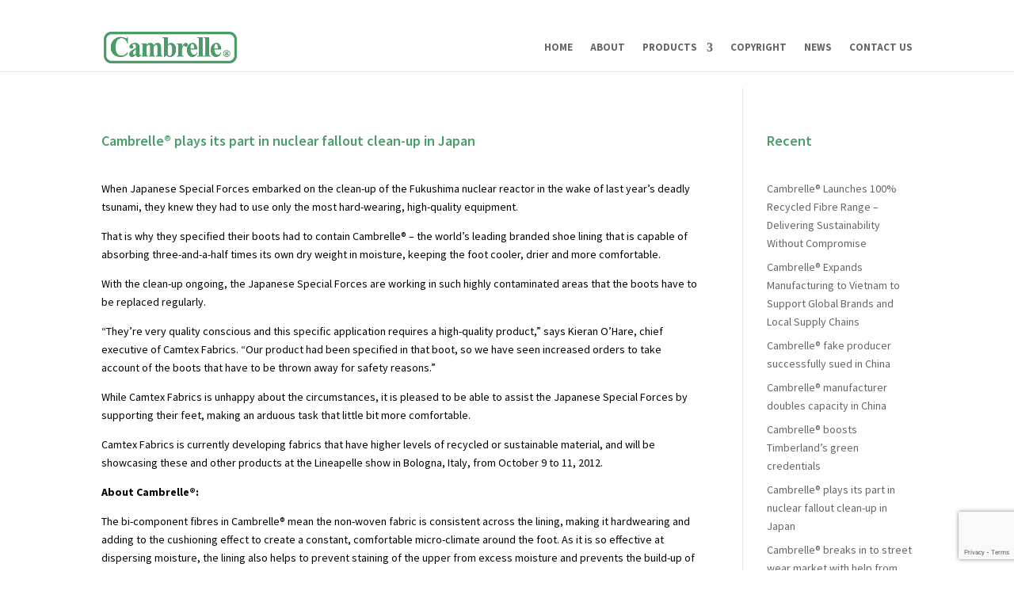

--- FILE ---
content_type: text/html; charset=UTF-8
request_url: https://cambrelle.com/cambrelle-plays-its-part-in-nuclear-fallout-clean-up-in-japan/
body_size: 7548
content:
<!DOCTYPE html><html dir="ltr" lang="en-US" prefix="og: https://ogp.me/ns#"><head><meta charset="UTF-8" /><meta http-equiv="X-UA-Compatible" content="IE=edge"><link rel="pingback" href="https://cambrelle.com/xmlrpc.php" /> <script type="text/javascript">document.documentElement.className = 'js';</script> <link media="all" href="https://cambrelle.com/wp-content/cache/autoptimize/css/autoptimize_2a22aa24d6c66190b0544e52a258e0c6.css" rel="stylesheet"><title>Cambrelle® plays its part in nuclear fallout clean-up in Japan - Cambrelle</title><meta name="description" content="When Japanese Special Forces embarked on the clean-up of the Fukushima nuclear reactor in the wake of last year&#039;s deadly tsunami, they knew they had to use only the most hard-wearing, high-quality equipment. That is why they specified their boots ha..." /><meta name="robots" content="max-image-preview:large" /><meta name="author" content="cambrelle"/><link rel="canonical" href="https://cambrelle.com/cambrelle-plays-its-part-in-nuclear-fallout-clean-up-in-japan/" /><meta name="generator" content="All in One SEO (AIOSEO) 4.9.0" /><meta property="og:locale" content="en_US" /><meta property="og:site_name" content="Cambrelle - The Comfort Footwear Lining" /><meta property="og:type" content="article" /><meta property="og:title" content="Cambrelle® plays its part in nuclear fallout clean-up in Japan - Cambrelle" /><meta property="og:description" content="When Japanese Special Forces embarked on the clean-up of the Fukushima nuclear reactor in the wake of last year&#039;s deadly tsunami, they knew they had to use only the most hard-wearing, high-quality equipment. That is why they specified their boots ha..." /><meta property="og:url" content="https://cambrelle.com/cambrelle-plays-its-part-in-nuclear-fallout-clean-up-in-japan/" /><meta property="article:published_time" content="2012-09-14T14:55:19+00:00" /><meta property="article:modified_time" content="2017-05-08T12:05:37+00:00" /><meta name="twitter:card" content="summary_large_image" /><meta name="twitter:title" content="Cambrelle® plays its part in nuclear fallout clean-up in Japan - Cambrelle" /><meta name="twitter:description" content="When Japanese Special Forces embarked on the clean-up of the Fukushima nuclear reactor in the wake of last year&#039;s deadly tsunami, they knew they had to use only the most hard-wearing, high-quality equipment. That is why they specified their boots ha..." /> <script type="application/ld+json" class="aioseo-schema">{"@context":"https:\/\/schema.org","@graph":[{"@type":"BlogPosting","@id":"https:\/\/cambrelle.com\/cambrelle-plays-its-part-in-nuclear-fallout-clean-up-in-japan\/#blogposting","name":"Cambrelle\u00ae plays its part in nuclear fallout clean-up in Japan - Cambrelle","headline":"Cambrelle\u00ae plays its part in nuclear fallout clean-up in Japan","author":{"@id":"https:\/\/cambrelle.com\/author\/cambrelle\/#author"},"publisher":{"@id":"https:\/\/cambrelle.com\/#organization"},"datePublished":"2012-09-14T14:55:19+00:00","dateModified":"2017-05-08T12:05:37+00:00","inLanguage":"en-US","mainEntityOfPage":{"@id":"https:\/\/cambrelle.com\/cambrelle-plays-its-part-in-nuclear-fallout-clean-up-in-japan\/#webpage"},"isPartOf":{"@id":"https:\/\/cambrelle.com\/cambrelle-plays-its-part-in-nuclear-fallout-clean-up-in-japan\/#webpage"},"articleSection":"Press"},{"@type":"BreadcrumbList","@id":"https:\/\/cambrelle.com\/cambrelle-plays-its-part-in-nuclear-fallout-clean-up-in-japan\/#breadcrumblist","itemListElement":[{"@type":"ListItem","@id":"https:\/\/cambrelle.com#listItem","position":1,"name":"Home","item":"https:\/\/cambrelle.com","nextItem":{"@type":"ListItem","@id":"https:\/\/cambrelle.com\/category\/press\/#listItem","name":"Press"}},{"@type":"ListItem","@id":"https:\/\/cambrelle.com\/category\/press\/#listItem","position":2,"name":"Press","item":"https:\/\/cambrelle.com\/category\/press\/","nextItem":{"@type":"ListItem","@id":"https:\/\/cambrelle.com\/cambrelle-plays-its-part-in-nuclear-fallout-clean-up-in-japan\/#listItem","name":"Cambrelle\u00ae plays its part in nuclear fallout clean-up in Japan"},"previousItem":{"@type":"ListItem","@id":"https:\/\/cambrelle.com#listItem","name":"Home"}},{"@type":"ListItem","@id":"https:\/\/cambrelle.com\/cambrelle-plays-its-part-in-nuclear-fallout-clean-up-in-japan\/#listItem","position":3,"name":"Cambrelle\u00ae plays its part in nuclear fallout clean-up in Japan","previousItem":{"@type":"ListItem","@id":"https:\/\/cambrelle.com\/category\/press\/#listItem","name":"Press"}}]},{"@type":"Organization","@id":"https:\/\/cambrelle.com\/#organization","name":"Cambrelle","description":"The Comfort Footwear Lining","url":"https:\/\/cambrelle.com\/"},{"@type":"Person","@id":"https:\/\/cambrelle.com\/author\/cambrelle\/#author","url":"https:\/\/cambrelle.com\/author\/cambrelle\/","name":"cambrelle","image":{"@type":"ImageObject","@id":"https:\/\/cambrelle.com\/cambrelle-plays-its-part-in-nuclear-fallout-clean-up-in-japan\/#authorImage","url":"https:\/\/secure.gravatar.com\/avatar\/14f65cfc66951dbb281fd378ee10c60e9cc9d2400510057138efa9a2d31d0c7e?s=96&d=mm&r=g","width":96,"height":96,"caption":"cambrelle"}},{"@type":"WebPage","@id":"https:\/\/cambrelle.com\/cambrelle-plays-its-part-in-nuclear-fallout-clean-up-in-japan\/#webpage","url":"https:\/\/cambrelle.com\/cambrelle-plays-its-part-in-nuclear-fallout-clean-up-in-japan\/","name":"Cambrelle\u00ae plays its part in nuclear fallout clean-up in Japan - Cambrelle","description":"When Japanese Special Forces embarked on the clean-up of the Fukushima nuclear reactor in the wake of last year's deadly tsunami, they knew they had to use only the most hard-wearing, high-quality equipment. That is why they specified their boots ha...","inLanguage":"en-US","isPartOf":{"@id":"https:\/\/cambrelle.com\/#website"},"breadcrumb":{"@id":"https:\/\/cambrelle.com\/cambrelle-plays-its-part-in-nuclear-fallout-clean-up-in-japan\/#breadcrumblist"},"author":{"@id":"https:\/\/cambrelle.com\/author\/cambrelle\/#author"},"creator":{"@id":"https:\/\/cambrelle.com\/author\/cambrelle\/#author"},"datePublished":"2012-09-14T14:55:19+00:00","dateModified":"2017-05-08T12:05:37+00:00"},{"@type":"WebSite","@id":"https:\/\/cambrelle.com\/#website","url":"https:\/\/cambrelle.com\/","name":"Cambrelle","description":"The Comfort Footwear Lining","inLanguage":"en-US","publisher":{"@id":"https:\/\/cambrelle.com\/#organization"}}]}</script>  <script type="text/javascript">let jqueryParams=[],jQuery=function(r){return jqueryParams=[...jqueryParams,r],jQuery},$=function(r){return jqueryParams=[...jqueryParams,r],$};window.jQuery=jQuery,window.$=jQuery;let customHeadScripts=!1;jQuery.fn=jQuery.prototype={},$.fn=jQuery.prototype={},jQuery.noConflict=function(r){if(window.jQuery)return jQuery=window.jQuery,$=window.jQuery,customHeadScripts=!0,jQuery.noConflict},jQuery.ready=function(r){jqueryParams=[...jqueryParams,r]},$.ready=function(r){jqueryParams=[...jqueryParams,r]},jQuery.load=function(r){jqueryParams=[...jqueryParams,r]},$.load=function(r){jqueryParams=[...jqueryParams,r]},jQuery.fn.ready=function(r){jqueryParams=[...jqueryParams,r]},$.fn.ready=function(r){jqueryParams=[...jqueryParams,r]};</script><link rel='dns-prefetch' href='//fonts.googleapis.com' /><link rel='dns-prefetch' href='//www.googletagmanager.com' /><link rel="alternate" type="application/rss+xml" title="Cambrelle &raquo; Feed" href="https://cambrelle.com/feed/" /><link rel="alternate" type="application/rss+xml" title="Cambrelle &raquo; Comments Feed" href="https://cambrelle.com/comments/feed/" /><link rel="alternate" type="application/rss+xml" title="Cambrelle &raquo; Cambrelle® plays its part in nuclear fallout clean-up in Japan Comments Feed" href="https://cambrelle.com/cambrelle-plays-its-part-in-nuclear-fallout-clean-up-in-japan/feed/" /><meta content="Divi v.4.27.4" name="generator"/><link rel='stylesheet' id='et-builder-googlefonts-cached-css' href='https://fonts.googleapis.com/css?family=Source+Sans+Pro:200,200italic,300,300italic,regular,italic,600,600italic,700,700italic,900,900italic|Source+Sans+3:200,300,regular,500,600,700,800,900,200italic,300italic,italic,500italic,600italic,700italic,800italic,900italic&#038;subset=latin,latin-ext&#038;display=swap' type='text/css' media='all' /><link rel="https://api.w.org/" href="https://cambrelle.com/wp-json/" /><link rel="alternate" title="JSON" type="application/json" href="https://cambrelle.com/wp-json/wp/v2/posts/151" /><link rel="EditURI" type="application/rsd+xml" title="RSD" href="https://cambrelle.com/xmlrpc.php?rsd" /><meta name="generator" content="WordPress 6.8.3" /><link rel='shortlink' href='https://cambrelle.com/?p=151' /><link rel="alternate" title="oEmbed (JSON)" type="application/json+oembed" href="https://cambrelle.com/wp-json/oembed/1.0/embed?url=https%3A%2F%2Fcambrelle.com%2Fcambrelle-plays-its-part-in-nuclear-fallout-clean-up-in-japan%2F" /><link rel="alternate" title="oEmbed (XML)" type="text/xml+oembed" href="https://cambrelle.com/wp-json/oembed/1.0/embed?url=https%3A%2F%2Fcambrelle.com%2Fcambrelle-plays-its-part-in-nuclear-fallout-clean-up-in-japan%2F&#038;format=xml" /><meta name="generator" content="Site Kit by Google 1.166.0" /><meta name="viewport" content="width=device-width, initial-scale=1.0, maximum-scale=1.0, user-scalable=0" /><meta name="google-site-verification" content="WJTxDeKCPXlaYkfaqv7z_BRfzL5NWaNA6lPA0GNO-MU"><link rel="icon" href="https://cambrelle.com/wp-content/uploads/2025/07/cropped-Cambrelle_Tags-FV-32x32.png" sizes="32x32" /><link rel="icon" href="https://cambrelle.com/wp-content/uploads/2025/07/cropped-Cambrelle_Tags-FV-192x192.png" sizes="192x192" /><link rel="apple-touch-icon" href="https://cambrelle.com/wp-content/uploads/2025/07/cropped-Cambrelle_Tags-FV-180x180.png" /><meta name="msapplication-TileImage" content="https://cambrelle.com/wp-content/uploads/2025/07/cropped-Cambrelle_Tags-FV-270x270.png" /></head><body class="wp-singular post-template-default single single-post postid-151 single-format-standard wp-theme-Divi et-tb-has-template et-tb-has-footer et_pb_button_helper_class et_fixed_nav et_show_nav et_secondary_nav_enabled et_secondary_nav_only_menu et_primary_nav_dropdown_animation_fade et_secondary_nav_dropdown_animation_fade et_header_style_left et_cover_background et_pb_gutter et_pb_gutters3 et_right_sidebar et_divi_theme et-db"><div id="page-container"><div id="et-boc" class="et-boc"><div id="top-header"><div class="container clearfix"><div id="et-secondary-menu"><ul id="et-secondary-nav" class="menu"><li class="menu-item menu-item-type-post_type menu-item-object-page menu-item-home current-post-parent menu-item-62"><a href="https://cambrelle.com/">Homepage</a></li><li class="menu-item menu-item-type-post_type menu-item-object-page menu-item-90"><a href="https://cambrelle.com/about/">About</a></li><li class="menu-item menu-item-type-post_type menu-item-object-page menu-item-88"><a href="https://cambrelle.com/copyright/">Copyright</a></li><li class="menu-item menu-item-type-taxonomy menu-item-object-category current-post-ancestor current-menu-parent current-post-parent menu-item-162"><a href="https://cambrelle.com/category/press/">Press</a></li><li class="menu-item menu-item-type-post_type menu-item-object-page menu-item-87"><a href="https://cambrelle.com/contact-us/">Request Sample</a></li><li class="hidden-sm-down text-md-right terms menu-item menu-item-type-custom menu-item-object-custom menu-item-69"><a href="#">Terms &#038; Conditions</a></li></ul></div></div></div><header id="main-header" data-height-onload="45"><div class="container clearfix et_menu_container"><div class="logo_container"> <span class="logo_helper"></span> <a href="https://cambrelle.com/"> <img src="https://cambrelle.com/wp-content/uploads/2017/05/logo-green-1.png" width="348" height="82" alt="Cambrelle" id="logo" data-height-percentage="66" /> </a></div><div id="et-top-navigation" data-height="45" data-fixed-height="40"><nav id="top-menu-nav"><ul id="top-menu" class="nav"><li class="menu-item menu-item-type-post_type menu-item-object-page menu-item-home menu-item-33"><a href="https://cambrelle.com/">HOME</a></li><li class="menu-item menu-item-type-post_type menu-item-object-page menu-item-101"><a href="https://cambrelle.com/about/">ABOUT</a></li><li class="menu-item menu-item-type-custom menu-item-object-custom menu-item-has-children menu-item-102"><a href="#">PRODUCTS</a><ul class="sub-menu"><li class="menu-item menu-item-type-post_type menu-item-object-page menu-item-100"><a href="https://cambrelle.com/how-it-works/">HOW IT WORKS</a></li><li class="menu-item menu-item-type-post_type menu-item-object-page menu-item-99"><a href="https://cambrelle.com/pique/">PIQUE</a></li><li class="menu-item menu-item-type-post_type menu-item-object-page menu-item-646"><a href="https://cambrelle.com/cambrelle-recycled-fibre-range/">RECYCLED FIBRE RANGE</a></li><li class="menu-item menu-item-type-post_type menu-item-object-page menu-item-98"><a href="https://cambrelle.com/colours/">COLOURS</a></li></ul></li><li class="menu-item menu-item-type-post_type menu-item-object-page menu-item-96"><a href="https://cambrelle.com/copyright/">COPYRIGHT</a></li><li class="menu-item menu-item-type-post_type menu-item-object-page menu-item-523"><a href="https://cambrelle.com/news/">NEWS</a></li><li class="menu-item menu-item-type-post_type menu-item-object-page menu-item-316"><a href="https://cambrelle.com/contact-us/">CONTACT US</a></li></ul></nav><div id="et_mobile_nav_menu"><div class="mobile_nav closed"> <span class="select_page">Select Page</span> <span class="mobile_menu_bar mobile_menu_bar_toggle"></span></div></div></div></div></header><div id="et-main-area"><div id="main-content"><div class="container"><div id="content-area" class="clearfix"><div id="left-area"><article id="post-151" class="et_pb_post post-151 post type-post status-publish format-standard hentry category-press"><div class="et_post_meta_wrapper"><h1 class="entry-title">Cambrelle® plays its part in nuclear fallout clean-up in Japan</h1></div><div class="entry-content"><p>When Japanese Special Forces embarked on the clean-up of the Fukushima nuclear reactor in the wake of last year&#8217;s deadly tsunami, they knew they had to use only the most hard-wearing, high-quality equipment.</p><p>That is why they specified their boots had to contain Cambrelle® – the world&#8217;s leading branded shoe lining that is capable of absorbing three-and-a-half times its own dry weight in moisture, keeping the foot cooler, drier and more comfortable.</p><p>With the clean-up ongoing, the Japanese Special Forces are working in such highly contaminated areas that the boots have to be replaced regularly.</p><p>“They’re very quality conscious and this specific application requires a high-quality product,” says Kieran O&#8217;Hare, chief executive of Camtex Fabrics. “Our product had been specified in that boot, so we have seen increased orders to take account of the boots that have to be thrown away for safety reasons.”</p><p>While Camtex Fabrics is unhappy about the circumstances, it is pleased to be able to assist the Japanese Special Forces by supporting their feet, making an arduous task that little bit more comfortable.</p><p>Camtex Fabrics is currently developing fabrics that have higher levels of recycled or sustainable material, and will be showcasing these and other products at the Lineapelle show in Bologna, Italy, from October 9 to 11, 2012.</p><p><strong>About Cambrelle®:</strong></p><p>The bi-component fibres in Cambrelle® mean the non-woven fabric is consistent across the lining, making it hardwearing and adding to the cushioning effect to create a constant, comfortable micro-climate around the foot. As it is so effective at dispersing moisture, the lining also helps to prevent staining of the upper from excess moisture and prevents the build-up of bacteria that can cause mildew, rot and odour.<br /> Established 30 years ago, Camtex Fabrics is headquartered in Cumbria, UK, and has manufacturing facilities in the north of England and China.<br /> Cambrelle® is trusted by global footwear brands including adidas, Timberland, Puma and Ecco.</p><p><strong>For more information call +44 (0)1900 602646 or email <a href="/cdn-cgi/l/email-protection" class="__cf_email__" data-cfemail="2a43444c456a494b4748584f46464f04494547">[email&#160;protected]</a></strong></p></div><div class="et_post_meta_wrapper"></div></article></div><div id="sidebar"><div id="text-2" class="et_pb_widget widget_text"><h4 class="widgettitle">Recent</h4><div class="textwidget"></div></div><div id="block-2" class="et_pb_widget widget_block widget_recent_entries"><ul class="wp-block-latest-posts__list wp-block-latest-posts"><li><a class="wp-block-latest-posts__post-title" href="https://cambrelle.com/cambrelle-launches-100-recycled-fibre-range-delivering-sustainability-without-compromise/">Cambrelle® Launches 100% Recycled Fibre Range – Delivering Sustainability Without Compromise</a></li><li><a class="wp-block-latest-posts__post-title" href="https://cambrelle.com/cambrelle-now-manufactured-in-vietnam/">Cambrelle® Expands Manufacturing to Vietnam to Support Global Brands and Local Supply Chains</a></li><li><a class="wp-block-latest-posts__post-title" href="https://cambrelle.com/cambrelle-fake-producer-successfully-sued-in-china-2/">Cambrelle® fake producer successfully sued in China</a></li><li><a class="wp-block-latest-posts__post-title" href="https://cambrelle.com/cambrelle-manufacturer-doubles-capacity-in-china/">Cambrelle® manufacturer doubles capacity in China</a></li><li><a class="wp-block-latest-posts__post-title" href="https://cambrelle.com/cambrelle-boosts-timberlands-green-credentials/">Cambrelle® boosts Timberland&#8217;s green credentials</a></li><li><a class="wp-block-latest-posts__post-title" href="https://cambrelle.com/cambrelle-plays-its-part-in-nuclear-fallout-clean-up-in-japan/">Cambrelle® plays its part in nuclear fallout clean-up in Japan</a></li><li><a class="wp-block-latest-posts__post-title" href="https://cambrelle.com/cambrelle-breaks-in-to-street-wear-market-with-help-from-adidas/">Cambrelle® breaks in to street wear market with help from adidas</a></li><li><a class="wp-block-latest-posts__post-title" href="https://cambrelle.com/cambrelle-fake-producer-successfully-sued-in-china/">Cambrelle® scores with world’s top footballers</a></li></ul></div></div></div></div></div><footer class="et-l et-l--footer"><div class="et_builder_inner_content et_pb_gutters3"><div class="et_pb_section et_pb_section_0_tb_footer et_pb_with_background et_section_regular" ><div class="et_pb_row et_pb_row_0_tb_footer"><div class="et_pb_column et_pb_column_1_4 et_pb_column_0_tb_footer  et_pb_css_mix_blend_mode_passthrough"><div class="et_pb_module et_pb_image et_pb_image_0_tb_footer"> <span class="et_pb_image_wrap "><img loading="lazy" decoding="async" width="1299" height="354" src="https://cambrelle.com/wp-content/uploads/2025/08/Cambrelle_Logo.png" alt="Cambrelle logo" title="Cambrelle by Camtex Fabrics" srcset="https://cambrelle.com/wp-content/uploads/2025/08/Cambrelle_Logo.png 1299w, https://cambrelle.com/wp-content/uploads/2025/08/Cambrelle_Logo-1280x349.png 1280w, https://cambrelle.com/wp-content/uploads/2025/08/Cambrelle_Logo-980x267.png 980w, https://cambrelle.com/wp-content/uploads/2025/08/Cambrelle_Logo-480x131.png 480w" sizes="(min-width: 0px) and (max-width: 480px) 480px, (min-width: 481px) and (max-width: 980px) 980px, (min-width: 981px) and (max-width: 1280px) 1280px, (min-width: 1281px) 1299px, 100vw" class="wp-image-551" /></span></div></div><div class="et_pb_column et_pb_column_1_4 et_pb_column_1_tb_footer  et_pb_css_mix_blend_mode_passthrough"><div class="et_pb_module et_pb_text et_pb_text_0_tb_footer  et_pb_text_align_left et_pb_bg_layout_light"><div class="et_pb_text_inner"><p><span style="color: #808080;"><strong>INFORMATION</strong></span></p><p>&gt; <a href="https://cambrelle.com/about/" title="About Cambrelle">ABOUT</a><br />&gt; <a href="https://cambrelle.com/copyright/" title="COPYRIGHT">COPYRIGHT</a><br />&gt; <a href="https://cambrelle.com/news/" title="News">NEWS</a><br />&gt; <a href="https://cambrelle.com/contact-us/" title="Contact Us">CONTACT</a></p></div></div></div><div class="et_pb_column et_pb_column_1_4 et_pb_column_2_tb_footer  et_pb_css_mix_blend_mode_passthrough"><div class="et_pb_module et_pb_text et_pb_text_1_tb_footer  et_pb_text_align_left et_pb_bg_layout_light"><div class="et_pb_text_inner"><p><span style="color: #808080;"><strong>PRODUCTS</strong></span></p><p>&gt; <a href="https://cambrelle.com/how-it-works/" title="HOW IT WORKS">HOW IT WORKS</a><br />&gt; <a href="https://cambrelle.com/pique/" title="Pique">PIQUE</a><br />&gt; <a href="https://cambrelle.com/colours/" title="Shades of Elevated Performance - Cambrelle colours">COLOURS</a></p></div></div></div><div class="et_pb_column et_pb_column_1_4 et_pb_column_3_tb_footer  et_pb_css_mix_blend_mode_passthrough et-last-child"><div class="et_pb_module et_pb_text et_pb_text_2_tb_footer  et_pb_text_align_left et_pb_bg_layout_light"><div class="et_pb_text_inner"><p><span style="color: #808080;"><strong>POLICIES</strong></span></p><p>&gt; <a href="https://cambrelle.com/cookie-policy" title="Cookie Policy">COOKIE POLICY</a><br />&gt; <a href="https://cambrelle.com/privacy-statement" title="Privacy Statement">PRIVACY STATEMENT</a><br />&gt; <a href="https://cambrelle.com/terms-of-use" title="Terms of Use">TERMS OF USE</a></p></div></div></div></div><div class="et_pb_row et_pb_row_1_tb_footer"><div class="et_pb_column et_pb_column_4_4 et_pb_column_4_tb_footer  et_pb_css_mix_blend_mode_passthrough et-last-child"><div class="et_pb_module et_pb_text et_pb_text_3_tb_footer  et_pb_text_align_left et_pb_bg_layout_light"><div class="et_pb_text_inner"><hr><h6>CAMTEX FABRICS LTD © 2025. Registered in the UK 00601019</h6></div></div></div></div></div><div class="et_pb_section et_pb_section_1_tb_footer et_pb_with_background et_section_regular" ><div class="et_pb_row et_pb_row_2_tb_footer"><div class="et_pb_column et_pb_column_4_4 et_pb_column_5_tb_footer  et_pb_css_mix_blend_mode_passthrough et-last-child"><div class="et_pb_module et_pb_image et_pb_image_1_tb_footer"> <span class="et_pb_image_wrap "><img loading="lazy" decoding="async" width="1299" height="354" src="https://cambrelle.com/wp-content/uploads/2025/08/Cambrelle_Logo.png" alt="Cambrelle logo" title="Cambrelle by Camtex Fabrics" srcset="https://cambrelle.com/wp-content/uploads/2025/08/Cambrelle_Logo.png 1299w, https://cambrelle.com/wp-content/uploads/2025/08/Cambrelle_Logo-1280x349.png 1280w, https://cambrelle.com/wp-content/uploads/2025/08/Cambrelle_Logo-980x267.png 980w, https://cambrelle.com/wp-content/uploads/2025/08/Cambrelle_Logo-480x131.png 480w" sizes="(min-width: 0px) and (max-width: 480px) 480px, (min-width: 481px) and (max-width: 980px) 980px, (min-width: 981px) and (max-width: 1280px) 1280px, (min-width: 1281px) 1299px, 100vw" class="wp-image-551" /></span></div><div class="et_pb_module et_pb_text et_pb_text_4_tb_footer  et_pb_text_align_left et_pb_bg_layout_light"><div class="et_pb_text_inner"><p><span style="color: #808080;"><strong>INFORMATION</strong></span></p><p>&gt; <a href="https://cambrelle.com/about/" title="About Cambrelle">ABOUT</a><br />&gt; <a href="https://cambrelle.com/copyright/" title="COPYRIGHT">COPYRIGHT</a><br />&gt; <a href="https://cambrelle.com/news/" title="News">NEWS</a><br />&gt; <a href="https://cambrelle.com/contact-us/" title="Contact Us">CONTACT</a></p><p><span style="color: #808080;"><strong>PRODUCTS</strong></span></p><p>&gt; <a href="https://cambrelle.com/how-it-works/" title="HOW IT WORKS">HOW IT WORKS</a><br />&gt; <a href="https://cambrelle.com/pique/" title="Pique">PIQUE</a><br />&gt; <a href="https://cambrelle.com/colours/" title="Shades of Elevated Performance - Cambrelle colours">COLOURS</a></p><p><span style="color: #808080;"><strong>POLICIES</strong></span></p><p>&gt; <a href="https://cambrelle.com/cookie-policy" title="Cookie Policy">COOKIE POLICY</a><br />&gt; <a href="https://cambrelle.com/privacy-statement" title="Privacy Statement">PRIVACY STATEMENT</a><br />&gt; <a href="https://cambrelle.com/terms-of-use" title="Terms of Use">TERMS OF USE</a></p></div></div></div></div><div class="et_pb_row et_pb_row_3_tb_footer"><div class="et_pb_column et_pb_column_4_4 et_pb_column_6_tb_footer  et_pb_css_mix_blend_mode_passthrough et-last-child"><div class="et_pb_module et_pb_text et_pb_text_5_tb_footer  et_pb_text_align_left et_pb_bg_layout_light"><div class="et_pb_text_inner"><hr><h6 style="text-align: center;">CAMTEX FABRICS LTD © 2025</h6><h6 style="text-align: center;">Registered in the UK 00601019</h6></div></div></div></div></div></div></footer></div></div></div> <script data-cfasync="false" src="/cdn-cgi/scripts/5c5dd728/cloudflare-static/email-decode.min.js"></script><script type="speculationrules">{"prefetch":[{"source":"document","where":{"and":[{"href_matches":"\/*"},{"not":{"href_matches":["\/wp-*.php","\/wp-admin\/*","\/wp-content\/uploads\/*","\/wp-content\/*","\/wp-content\/plugins\/*","\/wp-content\/themes\/Divi\/*","\/*\\?(.+)"]}},{"not":{"selector_matches":"a[rel~=\"nofollow\"]"}},{"not":{"selector_matches":".no-prefetch, .no-prefetch a"}}]},"eagerness":"conservative"}]}</script> <script type="module"  src="https://cambrelle.com/wp-content/plugins/all-in-one-seo-pack/dist/Lite/assets/table-of-contents.95d0dfce.js?ver=4.9.0" id="aioseo/js/src/vue/standalone/blocks/table-of-contents/frontend.js-js"></script> <script type="text/javascript" src="https://cambrelle.com/wp-includes/js/dist/hooks.min.js?ver=4d63a3d491d11ffd8ac6" id="wp-hooks-js"></script> <script type="text/javascript" src="https://cambrelle.com/wp-includes/js/dist/i18n.min.js?ver=5e580eb46a90c2b997e6" id="wp-i18n-js"></script> <script type="text/javascript" id="wp-i18n-js-after">wp.i18n.setLocaleData( { 'text direction\u0004ltr': [ 'ltr' ] } );</script> <script type="text/javascript" src="https://cambrelle.com/wp-content/cache/autoptimize/js/autoptimize_single_96e7dc3f0e8559e4a3f3ca40b17ab9c3.js?ver=6.1.3" id="swv-js"></script> <script type="text/javascript" id="contact-form-7-js-before">var wpcf7 = {
    "api": {
        "root": "https:\/\/cambrelle.com\/wp-json\/",
        "namespace": "contact-form-7\/v1"
    }
};</script> <script type="text/javascript" src="https://cambrelle.com/wp-content/cache/autoptimize/js/autoptimize_single_2912c657d0592cc532dff73d0d2ce7bb.js?ver=6.1.3" id="contact-form-7-js"></script> <script type="text/javascript" src="https://cambrelle.com/wp-includes/js/comment-reply.min.js?ver=6.8.3" id="comment-reply-js" async="async" data-wp-strategy="async"></script> <script type="text/javascript" src="https://cambrelle.com/wp-includes/js/jquery/jquery.min.js?ver=3.7.1" id="jquery-core-js"></script> <script type="text/javascript" src="https://cambrelle.com/wp-includes/js/jquery/jquery-migrate.min.js?ver=3.4.1" id="jquery-migrate-js"></script> <script type="text/javascript" id="jquery-js-after">jqueryParams.length&&$.each(jqueryParams,function(e,r){if("function"==typeof r){var n=String(r);n.replace("$","jQuery");var a=new Function("return "+n)();$(document).ready(a)}});</script> <script type="text/javascript" id="divi-custom-script-js-extra">var DIVI = {"item_count":"%d Item","items_count":"%d Items"};
var et_builder_utils_params = {"condition":{"diviTheme":true,"extraTheme":false},"scrollLocations":["app","top"],"builderScrollLocations":{"desktop":"app","tablet":"app","phone":"app"},"onloadScrollLocation":"app","builderType":"fe"};
var et_frontend_scripts = {"builderCssContainerPrefix":"#et-boc","builderCssLayoutPrefix":"#et-boc .et-l"};
var et_pb_custom = {"ajaxurl":"https:\/\/cambrelle.com\/wp-admin\/admin-ajax.php","images_uri":"https:\/\/cambrelle.com\/wp-content\/themes\/Divi\/images","builder_images_uri":"https:\/\/cambrelle.com\/wp-content\/themes\/Divi\/includes\/builder\/images","et_frontend_nonce":"97c12b8fdb","subscription_failed":"Please, check the fields below to make sure you entered the correct information.","et_ab_log_nonce":"d21c77cc93","fill_message":"Please, fill in the following fields:","contact_error_message":"Please, fix the following errors:","invalid":"Invalid email","captcha":"Captcha","prev":"Prev","previous":"Previous","next":"Next","wrong_captcha":"You entered the wrong number in captcha.","wrong_checkbox":"Checkbox","ignore_waypoints":"no","is_divi_theme_used":"1","widget_search_selector":".widget_search","ab_tests":[],"is_ab_testing_active":"","page_id":"151","unique_test_id":"","ab_bounce_rate":"5","is_cache_plugin_active":"yes","is_shortcode_tracking":"","tinymce_uri":"https:\/\/cambrelle.com\/wp-content\/themes\/Divi\/includes\/builder\/frontend-builder\/assets\/vendors","accent_color":"#4b9c6b","waypoints_options":[]};
var et_pb_box_shadow_elements = [];</script> <script type="text/javascript" src="https://cambrelle.com/wp-content/themes/Divi/js/scripts.min.js?ver=4.27.4" id="divi-custom-script-js"></script> <script type="text/javascript" src="https://cambrelle.com/wp-content/cache/autoptimize/js/autoptimize_single_fa07f10043b891dacdb82f26fd2b42bc.js?ver=4.27.4" id="fitvids-js"></script> <script type="text/javascript" src="https://cambrelle.com/wp-content/cache/autoptimize/js/autoptimize_single_d71b75b2327258b1d01d50590c1f67ca.js?ver=4.27.4" id="et-core-common-js"></script> <script type="text/javascript" src="https://www.google.com/recaptcha/api.js?render=6LdjoJAUAAAAACvUgkgPUKPFwgAfSke9iPXPdqXD&amp;ver=3.0" id="google-recaptcha-js"></script> <script type="text/javascript" src="https://cambrelle.com/wp-includes/js/dist/vendor/wp-polyfill.min.js?ver=3.15.0" id="wp-polyfill-js"></script> <script type="text/javascript" id="wpcf7-recaptcha-js-before">var wpcf7_recaptcha = {
    "sitekey": "6LdjoJAUAAAAACvUgkgPUKPFwgAfSke9iPXPdqXD",
    "actions": {
        "homepage": "homepage",
        "contactform": "contactform"
    }
};</script> <script type="text/javascript" src="https://cambrelle.com/wp-content/cache/autoptimize/js/autoptimize_single_ec0187677793456f98473f49d9e9b95f.js?ver=6.1.3" id="wpcf7-recaptcha-js"></script> <span class="et_pb_scroll_top et-pb-icon"></span><script defer src="https://static.cloudflareinsights.com/beacon.min.js/vcd15cbe7772f49c399c6a5babf22c1241717689176015" integrity="sha512-ZpsOmlRQV6y907TI0dKBHq9Md29nnaEIPlkf84rnaERnq6zvWvPUqr2ft8M1aS28oN72PdrCzSjY4U6VaAw1EQ==" data-cf-beacon='{"version":"2024.11.0","token":"15eb32d02d2d483a9d5678774c7b52e6","r":1,"server_timing":{"name":{"cfCacheStatus":true,"cfEdge":true,"cfExtPri":true,"cfL4":true,"cfOrigin":true,"cfSpeedBrain":true},"location_startswith":null}}' crossorigin="anonymous"></script>
</body></html>

--- FILE ---
content_type: text/html; charset=utf-8
request_url: https://www.google.com/recaptcha/api2/anchor?ar=1&k=6LdjoJAUAAAAACvUgkgPUKPFwgAfSke9iPXPdqXD&co=aHR0cHM6Ly9jYW1icmVsbGUuY29tOjQ0Mw..&hl=en&v=TkacYOdEJbdB_JjX802TMer9&size=invisible&anchor-ms=20000&execute-ms=15000&cb=7u8tts4zreog
body_size: 45183
content:
<!DOCTYPE HTML><html dir="ltr" lang="en"><head><meta http-equiv="Content-Type" content="text/html; charset=UTF-8">
<meta http-equiv="X-UA-Compatible" content="IE=edge">
<title>reCAPTCHA</title>
<style type="text/css">
/* cyrillic-ext */
@font-face {
  font-family: 'Roboto';
  font-style: normal;
  font-weight: 400;
  src: url(//fonts.gstatic.com/s/roboto/v18/KFOmCnqEu92Fr1Mu72xKKTU1Kvnz.woff2) format('woff2');
  unicode-range: U+0460-052F, U+1C80-1C8A, U+20B4, U+2DE0-2DFF, U+A640-A69F, U+FE2E-FE2F;
}
/* cyrillic */
@font-face {
  font-family: 'Roboto';
  font-style: normal;
  font-weight: 400;
  src: url(//fonts.gstatic.com/s/roboto/v18/KFOmCnqEu92Fr1Mu5mxKKTU1Kvnz.woff2) format('woff2');
  unicode-range: U+0301, U+0400-045F, U+0490-0491, U+04B0-04B1, U+2116;
}
/* greek-ext */
@font-face {
  font-family: 'Roboto';
  font-style: normal;
  font-weight: 400;
  src: url(//fonts.gstatic.com/s/roboto/v18/KFOmCnqEu92Fr1Mu7mxKKTU1Kvnz.woff2) format('woff2');
  unicode-range: U+1F00-1FFF;
}
/* greek */
@font-face {
  font-family: 'Roboto';
  font-style: normal;
  font-weight: 400;
  src: url(//fonts.gstatic.com/s/roboto/v18/KFOmCnqEu92Fr1Mu4WxKKTU1Kvnz.woff2) format('woff2');
  unicode-range: U+0370-0377, U+037A-037F, U+0384-038A, U+038C, U+038E-03A1, U+03A3-03FF;
}
/* vietnamese */
@font-face {
  font-family: 'Roboto';
  font-style: normal;
  font-weight: 400;
  src: url(//fonts.gstatic.com/s/roboto/v18/KFOmCnqEu92Fr1Mu7WxKKTU1Kvnz.woff2) format('woff2');
  unicode-range: U+0102-0103, U+0110-0111, U+0128-0129, U+0168-0169, U+01A0-01A1, U+01AF-01B0, U+0300-0301, U+0303-0304, U+0308-0309, U+0323, U+0329, U+1EA0-1EF9, U+20AB;
}
/* latin-ext */
@font-face {
  font-family: 'Roboto';
  font-style: normal;
  font-weight: 400;
  src: url(//fonts.gstatic.com/s/roboto/v18/KFOmCnqEu92Fr1Mu7GxKKTU1Kvnz.woff2) format('woff2');
  unicode-range: U+0100-02BA, U+02BD-02C5, U+02C7-02CC, U+02CE-02D7, U+02DD-02FF, U+0304, U+0308, U+0329, U+1D00-1DBF, U+1E00-1E9F, U+1EF2-1EFF, U+2020, U+20A0-20AB, U+20AD-20C0, U+2113, U+2C60-2C7F, U+A720-A7FF;
}
/* latin */
@font-face {
  font-family: 'Roboto';
  font-style: normal;
  font-weight: 400;
  src: url(//fonts.gstatic.com/s/roboto/v18/KFOmCnqEu92Fr1Mu4mxKKTU1Kg.woff2) format('woff2');
  unicode-range: U+0000-00FF, U+0131, U+0152-0153, U+02BB-02BC, U+02C6, U+02DA, U+02DC, U+0304, U+0308, U+0329, U+2000-206F, U+20AC, U+2122, U+2191, U+2193, U+2212, U+2215, U+FEFF, U+FFFD;
}
/* cyrillic-ext */
@font-face {
  font-family: 'Roboto';
  font-style: normal;
  font-weight: 500;
  src: url(//fonts.gstatic.com/s/roboto/v18/KFOlCnqEu92Fr1MmEU9fCRc4AMP6lbBP.woff2) format('woff2');
  unicode-range: U+0460-052F, U+1C80-1C8A, U+20B4, U+2DE0-2DFF, U+A640-A69F, U+FE2E-FE2F;
}
/* cyrillic */
@font-face {
  font-family: 'Roboto';
  font-style: normal;
  font-weight: 500;
  src: url(//fonts.gstatic.com/s/roboto/v18/KFOlCnqEu92Fr1MmEU9fABc4AMP6lbBP.woff2) format('woff2');
  unicode-range: U+0301, U+0400-045F, U+0490-0491, U+04B0-04B1, U+2116;
}
/* greek-ext */
@font-face {
  font-family: 'Roboto';
  font-style: normal;
  font-weight: 500;
  src: url(//fonts.gstatic.com/s/roboto/v18/KFOlCnqEu92Fr1MmEU9fCBc4AMP6lbBP.woff2) format('woff2');
  unicode-range: U+1F00-1FFF;
}
/* greek */
@font-face {
  font-family: 'Roboto';
  font-style: normal;
  font-weight: 500;
  src: url(//fonts.gstatic.com/s/roboto/v18/KFOlCnqEu92Fr1MmEU9fBxc4AMP6lbBP.woff2) format('woff2');
  unicode-range: U+0370-0377, U+037A-037F, U+0384-038A, U+038C, U+038E-03A1, U+03A3-03FF;
}
/* vietnamese */
@font-face {
  font-family: 'Roboto';
  font-style: normal;
  font-weight: 500;
  src: url(//fonts.gstatic.com/s/roboto/v18/KFOlCnqEu92Fr1MmEU9fCxc4AMP6lbBP.woff2) format('woff2');
  unicode-range: U+0102-0103, U+0110-0111, U+0128-0129, U+0168-0169, U+01A0-01A1, U+01AF-01B0, U+0300-0301, U+0303-0304, U+0308-0309, U+0323, U+0329, U+1EA0-1EF9, U+20AB;
}
/* latin-ext */
@font-face {
  font-family: 'Roboto';
  font-style: normal;
  font-weight: 500;
  src: url(//fonts.gstatic.com/s/roboto/v18/KFOlCnqEu92Fr1MmEU9fChc4AMP6lbBP.woff2) format('woff2');
  unicode-range: U+0100-02BA, U+02BD-02C5, U+02C7-02CC, U+02CE-02D7, U+02DD-02FF, U+0304, U+0308, U+0329, U+1D00-1DBF, U+1E00-1E9F, U+1EF2-1EFF, U+2020, U+20A0-20AB, U+20AD-20C0, U+2113, U+2C60-2C7F, U+A720-A7FF;
}
/* latin */
@font-face {
  font-family: 'Roboto';
  font-style: normal;
  font-weight: 500;
  src: url(//fonts.gstatic.com/s/roboto/v18/KFOlCnqEu92Fr1MmEU9fBBc4AMP6lQ.woff2) format('woff2');
  unicode-range: U+0000-00FF, U+0131, U+0152-0153, U+02BB-02BC, U+02C6, U+02DA, U+02DC, U+0304, U+0308, U+0329, U+2000-206F, U+20AC, U+2122, U+2191, U+2193, U+2212, U+2215, U+FEFF, U+FFFD;
}
/* cyrillic-ext */
@font-face {
  font-family: 'Roboto';
  font-style: normal;
  font-weight: 900;
  src: url(//fonts.gstatic.com/s/roboto/v18/KFOlCnqEu92Fr1MmYUtfCRc4AMP6lbBP.woff2) format('woff2');
  unicode-range: U+0460-052F, U+1C80-1C8A, U+20B4, U+2DE0-2DFF, U+A640-A69F, U+FE2E-FE2F;
}
/* cyrillic */
@font-face {
  font-family: 'Roboto';
  font-style: normal;
  font-weight: 900;
  src: url(//fonts.gstatic.com/s/roboto/v18/KFOlCnqEu92Fr1MmYUtfABc4AMP6lbBP.woff2) format('woff2');
  unicode-range: U+0301, U+0400-045F, U+0490-0491, U+04B0-04B1, U+2116;
}
/* greek-ext */
@font-face {
  font-family: 'Roboto';
  font-style: normal;
  font-weight: 900;
  src: url(//fonts.gstatic.com/s/roboto/v18/KFOlCnqEu92Fr1MmYUtfCBc4AMP6lbBP.woff2) format('woff2');
  unicode-range: U+1F00-1FFF;
}
/* greek */
@font-face {
  font-family: 'Roboto';
  font-style: normal;
  font-weight: 900;
  src: url(//fonts.gstatic.com/s/roboto/v18/KFOlCnqEu92Fr1MmYUtfBxc4AMP6lbBP.woff2) format('woff2');
  unicode-range: U+0370-0377, U+037A-037F, U+0384-038A, U+038C, U+038E-03A1, U+03A3-03FF;
}
/* vietnamese */
@font-face {
  font-family: 'Roboto';
  font-style: normal;
  font-weight: 900;
  src: url(//fonts.gstatic.com/s/roboto/v18/KFOlCnqEu92Fr1MmYUtfCxc4AMP6lbBP.woff2) format('woff2');
  unicode-range: U+0102-0103, U+0110-0111, U+0128-0129, U+0168-0169, U+01A0-01A1, U+01AF-01B0, U+0300-0301, U+0303-0304, U+0308-0309, U+0323, U+0329, U+1EA0-1EF9, U+20AB;
}
/* latin-ext */
@font-face {
  font-family: 'Roboto';
  font-style: normal;
  font-weight: 900;
  src: url(//fonts.gstatic.com/s/roboto/v18/KFOlCnqEu92Fr1MmYUtfChc4AMP6lbBP.woff2) format('woff2');
  unicode-range: U+0100-02BA, U+02BD-02C5, U+02C7-02CC, U+02CE-02D7, U+02DD-02FF, U+0304, U+0308, U+0329, U+1D00-1DBF, U+1E00-1E9F, U+1EF2-1EFF, U+2020, U+20A0-20AB, U+20AD-20C0, U+2113, U+2C60-2C7F, U+A720-A7FF;
}
/* latin */
@font-face {
  font-family: 'Roboto';
  font-style: normal;
  font-weight: 900;
  src: url(//fonts.gstatic.com/s/roboto/v18/KFOlCnqEu92Fr1MmYUtfBBc4AMP6lQ.woff2) format('woff2');
  unicode-range: U+0000-00FF, U+0131, U+0152-0153, U+02BB-02BC, U+02C6, U+02DA, U+02DC, U+0304, U+0308, U+0329, U+2000-206F, U+20AC, U+2122, U+2191, U+2193, U+2212, U+2215, U+FEFF, U+FFFD;
}

</style>
<link rel="stylesheet" type="text/css" href="https://www.gstatic.com/recaptcha/releases/TkacYOdEJbdB_JjX802TMer9/styles__ltr.css">
<script nonce="BN24jfsXbou8l3Xv29vGlA" type="text/javascript">window['__recaptcha_api'] = 'https://www.google.com/recaptcha/api2/';</script>
<script type="text/javascript" src="https://www.gstatic.com/recaptcha/releases/TkacYOdEJbdB_JjX802TMer9/recaptcha__en.js" nonce="BN24jfsXbou8l3Xv29vGlA">
      
    </script></head>
<body><div id="rc-anchor-alert" class="rc-anchor-alert"></div>
<input type="hidden" id="recaptcha-token" value="[base64]">
<script type="text/javascript" nonce="BN24jfsXbou8l3Xv29vGlA">
      recaptcha.anchor.Main.init("[\x22ainput\x22,[\x22bgdata\x22,\x22\x22,\[base64]/[base64]/[base64]/[base64]/[base64]/[base64]/[base64]/[base64]/[base64]/[base64]/[base64]\x22,\[base64]\x22,\x22eXrCj8ORwr/Ds8KIFGXDmcOdwpXCt1plTFrCmsO/FcKzI3fDq8ObKMOROlLDmsOdDcK0SxPDi8KpC8ODw7wMw6NGwrbCjMO8B8K0w6I2w4pafHXCqsO/UsKDwrDCusO9woN9w4PCg8OLZUoYwp3DmcO0wr95w4nDtMKOw78BwoDCjHrDondIHAdTw60Ywq/ClVLCkSTCkF9ldUEDSMOaEMOfwqvClD/DiyfCnsOoR088e8KHXDExw7c9R2RkwoIlwoTChcKxw7XDtcOieTRGw7HCjsOxw6NZCcK5Nj/CgMOnw5g5wrI/[base64]/UsK0wrzDvcOWaFhcPgHCrsO2X2/CikLDgRAWw5tFGMOdwqBjw5rCu29vw6HDqcKMwrhEMcKpwr3Cg1/DscKzw6ZACioVwrDCuMOewqPCuhspSWkfJ3PCp8KRwoXCuMOywrhuw6Ilw7fCisOZw7VraV/CvGjDqHBfWn/DpcKoGcKcC0JRw4XDnkYMVDTCtsKBwrUGb8O8QRRxBmxQwrxAwo7Cu8OGw6LDqgAHw7LCusOSw4rChzI3Sh59wqvDhVxjwrILL8KpQ8OiZxdpw7bDjcOqThdJdxjCqcOjVxDCvsO/Zy1mcxMyw5V+AEXDpcKNW8KSwq9fwrbDg8KRWkzCuG9CXTNeHcK1w7zDn2LCoMORw4weVVVgwrtDHsKfSMOLwpVvcUAIY8K+wqo7Ekx8JQHDjR3Dp8OZG8Oew4YIw7R2VcO/w7olN8OFwqYrBD3DrsKVQsOAw4nDpMOcwqLCqh/DqsOHw65pH8ORZcO6fA7CpyTCgMKQB17Dk8KKAsKEAUjDt8OsOBcAw4PDjsKfGsOmIkzCswvDiMK6wqzDolkdckg/[base64]/CrnDDpSgCdMO2WcKcZcK/w4g0wqfDuXAYPsOTw6rCm38hE8OkwqTDi8OAD8K1w7jDssKZw7VmYlh4wrAtIsKfw7zDkCcgwrvDqEPCmQ3Du8K0w5IcYcOuw5tDHiVzw7XCu1xIa0cpRsKHRcOVXzHCizDCq20NGzMyw5rCsGUZcMKHJMOQai/DkUtHHMK/[base64]/DjcOtQsKMW8OTIcKBw6nCqsOvwoRHw7l8XA7DsBJ2CEtow7p8e8KkwoEUwo/Dox9dBcKLOS9/VsKCwofDtHsXw45lDArDqQjDiVHCjGjCocOMK8OkwqN6GBRuwoNKwqlhw4d+WAbDv8OUflTDrxhoC8KOwrbCgWIGQG3Dqn3CsMKCwoMJwrEvIRx8e8KwwrtFw5d9w6tIWz0ddsOPwrNnw7/DusO7C8OsUXRVVsOcED1tVjDDp8OuFcOgN8OWdsKow4jCvsOQw4c4w7APw63CoFJtSVlEwqDDmsKJwqRuw5YJalYDw73Dn0XDusOEcmDCq8ORw5bClgXCmV7Dg8KeBsOMZsO5asKQwpNgwqBvPFXCocOTXMOyPxd4bsKqGcKBw5/Ci8OWw5tsRGzCrsOWwp9XYcKswqXDqWnDmWRrwocEw7YdwoTCoHx4w6DDk1jDkcOmRXsxHkEnw5rDr3Ibw4VDFQI7cjR6wpdDw4XCmQLDjS7CpUVZw5cSwrYVw4d5YcKKAWnDiVzDlcKcwpxnFkdQwo/CtjcnccO1bMKDDMOPY0sWI8OvPA90w6Z0wpBCT8KDwpzCjMKSGsKuw4fDkl9eG3rCtHDDvMKBbGrDocOYBQRxI8KxwrMtOhvDoVXCoiHCl8K9DnHCiMO7wqQ4MiJACETDjV/CjMORH25swqlxfRnDhcKDwpUAw7M6V8K9w7k+wpHCocOQw4w7CX5VCCTDnMKaOyvCpsKUw7bCqsKHw5g9IsO2fS9aTkTCkMKJwpdfbiHCosKCw5dGbgQ9wok4TxnDvynCr1kZw5fDrnDCnMKVG8Kbwo84w4UWeggFRhhdw4DDmChlw5nCkinClxJFS2/Cu8Opc2LChcOwYMObwqEcwovCtW5tw48Ew5Vww4fChMOhcEnCl8Kpw5bDihXChsOGwovDv8KlR8OTwqfDqyEvbsOEw44gJWUIwrfDqDXDoHVZBFvCjDrCsEh4GsKYEjkewqMUwqUMw57DmznDhwLCjsKeS3dONcO2WBPDt04DOnBqwoHDrcOfEBd/CcK0QMK6w5Qjw4PDlsOjw5JyECpGIXV9P8KOZcKvecOnATnDv33DilTCk0JUQhl7wqhiNHXDpE88BMKOwqRUSMOxw4FYwpE3w6nCsMKGwpTDsxbDsWzCmjJMw4x8w6HDosOow7bCjQUFwq/DmEvCocKgw4AGw7fDq3bCljhyX1QDAzHCi8KNwp5zw7zChRfDnMOgw5ocw47DmsKLIsKKDsO4MRDCiDEEw4PCtMO9w4vDq8OPAcO7CCwAwrNfCBnDusKpwpo/[base64]/Dm8OTYsK8FsOKw4rDv8O2IGo1wr89YcKNQ8Otw63DgsKfSTBvSsKiV8Oew58rwo/[base64]/ChMKew5jCgxvDtWfDmVkQwr/CtXTDqMOQecOSUT16JnnCqMKuwrtFw61Gw4lswo/CpMKPXsOxQ8ObwpohcyxeCMKkFHdrwrQjMRM0wr05w7FzUzQODTVfwr3DnRDDgnfDvsKdwrMiw5zCtB/Dn8OlTHjDvEZSwr3CriJ2YDPCmDVIw6DDiGA8wpDCi8Oqw4rDswfCojzCnUpAZxxow5nCgBAmwqrCgsOKwq/DsHkAwq8UFA3ChgtCwqDCqcOjLjXCmcOTYhTCpCTCmcOew4HClMK/woHDlMOAcE7CiMK9PDN2fsKZwqvDuSUSQFEeasKLXcOrR1fCs1LCq8O/fQfCmsKNPsOGU8OVwrc5XMKmRMOHH2JHCcOzw7MXbnTCosKhSMOhSMO9DDnCgcOPwoTCr8OZEUjDqyhvw4cow6jDvMK/w6Jfwo5lw6LCocOHwrUjw4obw6o0wrTCg8KdwpTDgD/CoMObIDHDjmPCvgbDijzCiMONScOqQsOuwo7CicODUUrClsO4wqNqRUnCsMOTPsKiAsObWcOSb2vCjA7DljbDsiwhCWkdZ0kgw6khw6vCpQnDssKcUmMKFwrDscKPw5Zow7dZfwTCicOVwrPDksOdw7/CowfDpMOPw4sKwrnCosKGw5trKDTDmMOXd8K2YMO+asKFCcKcTcKvSjxOZR/CrkfCpcOvTnzCuMKnw6zDhMK1w5jCuBHCnicDwqPCtlgpUg3ConIcw4fCvn/CkTAZfATDpi1mLcKQw6AjAHrCu8OmIMOSwpjClMKOwp3Cm8OpwoQ/[base64]/ClcKDw5E5MsKkwqnDrUXDlcK5WMOVI8KGwowfKD97wrVOw6HCscO6wqF4w68wGGMeOTzCosKsYMKhw5TCscKpw5l0wqAvIMKTAF/ClsK1w4DDucOqwqxGP8ODZmrCicKXwrXCuit+NMODJAzDlSXCmcOII1kyw7peCcOTwrnCl2F5JWlpwp/CugvDiMONw7/[base64]/DnRFhw54IecOZwpfDhBohwpwLw7zCgUDDjQcLw5nCrXbDnAMHC8KvOk/ClnZ4ZMOdEXMLK8KBE8KYdQfClVrDhsOsSV52w4FHwrM3J8K9w4/CiMKATnPCoMOmw7Uew5NzwoFmdz/Ch8OewpA5wpfDpz/CpxfCs8OTbcKlaQ05Q3Z1w5XDoTodw6jDnsKtwo7DiRRKEUnCkcOjP8Ksw6UcfXpaRcKiG8KQGD9sQynDtsO3bXtIwodEwr8IMMKhw73DssOpU8Oew6gMGMO8woPCo2DDkxNhPg1dKcO8w5cKw7ZtI30xw7jDqWvCjMOiMMOnUSXCtsKew5kBwo0/[base64]/DhCnDhMOJwpYyPMO5dcO5M0IMZMOIw73Cq8Kyw5AhwpnDkRfDhcOHeg/DrMK6dXNRwo7Cg8KowoEYwobCvm3Cm8KUw4tfwpzClMK6acOEw4o/[base64]/DnG95VR/CsMOFwovCkGYCwog+w4k0wofClcOVU8KRGFPDncOMw7LDvcOtC8Klbx/DoS1EasKHLW5gw6XDtlTDqcO7wq94FDopw5Ejw4DCv8OywpHCkMKnw5k5AMOhwpJMwqPDlcKtTsKqwrVcF1TCkk/[base64]/DucOjw6DDkVzDt8OXwpjDvsOtVsK1ZcKGUcK/w4rDjsObAcOUw7zCncOdw4k/[base64]/DgyUiwosZw73CicO8QA3CgwASIMKZw5A6w44ww5XCvXzCocKYw7gzNhxhwrABw65Uwqg2LlQ+woXDqMKrDcOkwr/Cu3AdwphmR3BowpDDj8Ksw4Nkw4fDsAEnw4zDlgJQQ8OpYsOWw7PCsE1AwojDlzZMXV/Ch2JQw5IAwrXDsztIw6sRawPDjMO+w4LCi2fDrMObwp8udsKWMsKZahklwq/Dqw/DtsKydRwUZz0XTiTCnhYLHkkhw6NkcjY5IsOWwp03w5HChcOww7jCl8KNCz1ow5XCosOVThktw7PCgGwxWMOTDkQ4GD/DmcOIwqjCksOPH8KqNWEMw4UDbBnDn8O0eDTChMOCMsKWfW/ClsKlDRIGC8OnbEbCi8OPIMKzwp3CggR+wovClEgLOMOlMMONRkF9wr7Du21tw7NXSx4qMFA0OsK0WloCw74iw53CjAV1SxLCvGHClcKzfAcDw4Yvw7dnPcO8ckVgw5jCiMK/[base64]/DqcOtPFQsw4nDmHnCusK3OS/DlsOpwofDjcOYwo/DoTvDnMKWw6LCqW5ENxcKbRxiFcKhEX8DdyYhLQLClGLDmUhew47DhxMYFMOkw5I5wpzCthfDpTDDpsKbwptOB20eYcO4SjDCgMOyHiXDnMOYwpVowr0qXsOUw4V8U8OXYzQ7bMOKwobDqh9+w63CiTnDqW/CvVXDgcO4w4tQw5rCvwnDjjRdw4MOwqnDiMOAw7AlRlTDpsKEVh1eEmAdwqBDYn7Cq8K/[base64]/w4nDiFwYwq1Uw5cVw7YgXMK/[base64]/CoxLCl8KSwo4Nw4UoLEcFwprCtVE+w6HDuMOYwoXDgwIqw4DDr1oFdGN7w6hCfMKuwpXCjmXDiVvDmsOBw7IDwoN3esOkw6HClSU3w6dSKnAwwqhuBiYHT3JWwphnUsKHTsKABHQuVcKsbRPCi3jCinDDscKxwq/CpMKiwqRnwpEBY8O7XcOQGjYfwrZ5woludjvDgsOrJlhWwp7DvVzCrnjCi3PCmC7DlcO/w5hWw7Zbw5NvTCXCuX/[base64]/[base64]/w7fDvnNowoYrwpdJYRnDjsOQw5jCigo3OcOtO8Oww7YTFXAdw6wHIsOcc8K7PitWPzDCrcO0woHCl8OAZMOiw4/DkTAJw6HCvsKNSsKew4xNwovDrEUBwpnCoMKgWMOkOsOJwrnClsOZQcOMwolNw7zDisK/bzZGwqfClXgzw69dMDVcwrbDrzDCgUTDosKKfATCgcKCcURuYXsiwrALNx4JeMO+X1xhFlMmCgtkJ8OrOcO/FMKbbcKfwpYOMsOUCMOWdUTDr8OfPg/ClxHDo8OQa8OmXmlaQcKITxTClsOmTMOkw75XQcOkdmzCqng7YcKfwr7DlnXDs8K4FAwjGhvCpRtXw58xZcK1w5DDkBxawrs2wpLDuwHCvlbCiEzDisKdwpxcE8O1GMKxw459wpnCpTPDsMKVw5fDk8OQF8KHfsOrORYRwo/[base64]/CmMOrw4I6wprCgMKUC8KdwqXCjsKiwqlWKcK0wpjCn0fDg2TDk3rDgTfDlcKyZ8KdwqjCn8OJwrvDmcKHwp7CsWjCp8OBMMOXagPCrsOEL8Kqw6QvLWRWJsOQXMKAciALVVzDmMOcwqfCusOrwpsMw4UfIAjDniTCgWDDksKuw5vDo3M/w4VBbSQNwqTDpBDDoAFtXSjDthpYw7bDkQXCusKbwrPDrDHCgMOaw6Ziw5UjwrZcwoPDvsOJw4/[base64]/CtUzDp8KbTsO+PFXDgsOfPwsBX3YucnJ9wofChSTCuRx7w5zClyrCv2Z9PsKcwr/DuGbDkmMFw7bDg8ODYT7CucOidcO9DFEcQy3DoQJswq0MwrbDtyjDnQx4wpzDnMKsbcKAEMK1w53DnMK9w7teWcOXMMKHJWrCijjDrh5oAinDs8OVwp8mLCpswrnCt0FtRXvCnElOasK9fnUHw4bChRPDpn4jw54rwqhIBRvDrsKxPg8VJTN8w4bDhxIswojDmsOpAi/[base64]/DnQMWwrPDmMOPw5Muw4MFAljCiMOnW8OJw68iCcKgw6VXdAnDgsOff8OvacOgeFPCv0/CnxjDhXTCu8KCJsKsL8OTKHjDtTDDiiHDo8Omw4TChcKzw782V8OOw6xlJhvDonnCkn3CqnjDjAkTd0bCksOUw4/DoMK7wqfCtVslYF7ChnJtccKBwqXCn8OywrrCvFrDihYPTm8LLmtTXFbDonjCncKbwrjChMKiVcONwrrDncOzQ0/DqDzDh1zDm8O1NMOhwo/[base64]/Cq8OyPcKFcFTCo2oyVMOpV3hieMKVwrLDgl7ChDE2w4ZGwrfDi8KLwp0xHcKgw7Nuw7p/KQA6w79pPncew7fDrS/DkMOKDMKEOMOHGD0JflM2wq3CscKwwqFiA8Knwrdkw7ZKw6fCqsKCSxprNAPCocKew7jDkmDDpsO9E8KADMOKAhrCvsKZPMKEGsKWV1jDvSoia3zDs8OHE8KBwrXDmMKeAMOQw4s2w4A3wpbDtF9QTwDDuW/CmiBhF8OgU8OSYcKNKcKgLMO9wrMAw53CiHXClMO9HcKWwobDqC7CvMK/w45TTFAFwpo3w5/[base64]/Dr8Kew4YHEMK6woEMb8KCMsO6dsOIw6HDr8KKCSnCgBdLTgszwrl8c8OFQ3sCSMORwrrCtcO8woR8EMOUw5HDpysHwr/CpcOiw6zDicO0w6t0wqXDimfCqU/DpsOJwrTCgcOOwq/CgcOvwo/Cm8KvTU8PPMKzwot1w7YXEmLCn3zCosKpwpTDiMOTb8KlwpzChMO6JE8ofVEoVcOhV8Orw7DDuEjCpDUMwpXCh8K5w5/Dlh3DpFLDqh3DsXLChERWw7Ykw71Qw7Jtw4PChBcsw6kNw57CmcOEccKJwpNULcKpwqrDgTrCtTtnYWp/[base64]/DhjMZc8K1F8O6AkzDqsOGwozDqTPDkUoqAMOCw6zDnsOwUBPCi8KeAcOMw64kSmHDlnMww6zDimxOw642wqhgwo3CnMKVwofDoiQQwo/DhSUmPcKzGRYcW8OdAw9PwoIFwqgSISrCknvCpsO3w5V/w4bCj8KPw7R3w4dJw55gwr7CqcKLZsO7FidEFzzCrMKIwr8OwqrDksKcwowVURxTcEs/[base64]/DrwYrPCcZwp7CkMKVa2kGwrzCuFopwp9qw7nCrivDoAbCug7CmsOwdMO/wqB+woBIwq5GJsObwrbDvnUlYsOBXkHDj1bDrsO6cVvDjmZPR258XsKvCC8EwpEEwqbDqXhrw6TDvcKCw6TDmCl5IsKlwonCkMO1woxFwqorH2EtYS7DtyXDvQrCuCHCjMOAQsK7wr/[base64]/JMK4QVrCk8OsRcOHCsKVAEPCl8Obw6LCgCzDn1ZCwoxtOcK9woQHwrLDj8OPMUPDncOKwpNSajoBwrJnXBQTw6ZldsKEwpXDocO0OEU9MBHDjMK5w4nDlnfClsOOS8KNM07DssKOGkDCqVdxBCVIY8KHwr/DtcK3wp/CoSkQCMO0ABTClTIWw49+w6bCmcKyVlZ6OsKrPcKpZxnCum7DjcOVeH5qXQIGwrDDnB/CklrCpk3DssKnFMKjBsK4wq3DvMOGOC01w4/Cr8O1Sn90w7bCncOLwr3DusKxfcO/[base64]/wpfDswI6wpJDwpzChV4cw7TDjU3Dn8OowofDk8OsHcKDBHAsw5TDjTkFPsK3wo4swp4Bw5lZEzwrd8Kbw5pTIgFJw7hrwpfDrl4xdsOoQB4oMC/CjVHDiCxpw6Nxw5PDhsOaAsKBRlkAccOAHsKywr8fwpFwADvDqHt9GcK9XW7Cix7CusO1wroXZsK2H8O5wrwVwqJGw5TCumlew5ciwrZoTMO/MUQsw4rCtMKALxLDjcOyw5prwpNPwoMcUWzDlHbDuynDiQt8HAR+bcKuIsKJw5IgBjfDsMKdw4jCgMKUClTDpDvCr8OCEcKVFgnCgMK+w6Esw7oCwofDsUYrwpPCvT3Cs8K2wqhGFjskw7oiwp7DqMOQWhLDizTCqsKdRMOuc1N2wofDvh/CgQwnesO3w792ZsOfZXREwpgPYsOKSsK2Z8O/MFU2wqANwrTDk8OewoDDmMKxw7FYw5jDn8K4Q8KMfMORMybCmUXDr0vCrFobwpPDt8Oww4cjwqbChcKdPcKTwp5ww4LDj8KHw7DDm8KMwpXDpUjCsjHDkWEbNcKfCcOqRQtKwqgMwoZ9wpHCvcObCmTDs1l/HMKuKRvCmAYhWcOfwrnCvcK6wrvDjcO3Vx7Dn8KUw6c9w6TDl3bDqzc7wp3Dl2I6wrTCmcOWfcKQwonDmcKQUgQcwp/[base64]/[base64]/w6AqcTHCkVTDmjtkw6XDtAVAdMKrI1TCqylEw7xBVMK8EMKOLsKDekYfwrwQwq9uw6Y8w7w2w7rDpwJ6fXYFFMKdw5xeKMOGwq7DkcOSOcKjw4LCvGVuIMKxXcKrVyPChzg+wptzw7fCvmFifDRkw7fCky4KwrFzAsOhJ8K+GCI/NjBiwpnChn9+w6/CikrCtzbCpcKpTH/CrVBcP8KRw69sw7UdDsOjTnoIVMOGasKqw6cVw7UWJwcPX8Kmw5bCo8O2fMK7JGnDucKfJcOWwoDDisOJw7M+w6fDq8OAwo9NCg4fwrLDscO3X0LDhMOiQMKywqQEUMOneRdOfDbDq8OoTcOKwqfCtsOsTEnCkSnDtX/[base64]/wrnDsMOpwrzCvkhMRcKbYF45dsOaw7s5wrJLLmjDuSFxw4B7w6/CusKRw70IIsOCwo/CocO/DE/CksKkw5w0w4hMwoY0YMKuw69Dw55oTi3DmQvCk8K7w5wlw54Uw6jCrcKFK8KvfwrCocOcMsKxAUDClcKALDXDuXNeW0DDowHCu384bcOjB8KmwoPDpMKUX8KUwpVowrdfUzIUw48nwoPDpcOvTcOYw5QGwphuDMKnwr/[base64]/DrlN4wo9/fRLClsKywqMTHsOtwpgBwobDrQnCpjxjEHTCiMK6SsONGGjCqHDDqDMNw6LCmVY1FMKfwp56DDzDnsOUwobDk8OIw6bCh8O+W8KaNMKFScO7RMOhwq9WQMKkcnYowrvDhlLDkMK9RMKEw6o3JcOzWcOKwq8GwqgfwpbCpsOLVi7DqRrDjAJMwozCv0/ClMOFQ8Kbwq07XcOrWzRbw4EyacOMEB4TTVp1w6nCv8K/w7zDhn4qUcKHwqhPD2/[base64]/DkGxCfkLCtAl1w6PChwHCoVw9w5hGFMOvw4fDhQPDq8K/w5dMwpDCkFcZwqhNBMOicsK6G8OZfm3CkVlMMA0+E8OYXyAWwq3Dg1nDksOgwoHCs8KZR0Y1w7NswrkHelcjw5bDrQfCh8KoNFvCkDLCikTClsOAOGsnGVwOwozCk8OTEMKhwoPCvsOaIcKNU8OnRDvCocOKY2vCocO/[base64]/wo/DlMKkw6rDo39mw4EOw4rDnBg7ZsO9wrlcU8KePU7CtRDDr1sXe8OdcnLCgBVtHMK1L8OZw4PCqgHDi34Jwo9UwplLw4hPw57DlcOzw5jDmsK4ekfDmCYbR015MjEIwrhAwoEtwrdYw7B/HjPCoyXCgsOuwq9Bw6Zaw6PCmUBaw6bCri3Dj8Kyw4PDo0/DozbDtcOwAwcaCMKNw40kw6rDoMOxw4wrwrR3wpZzRsO0wp3DjcKiLyDCkMK0wrsYw77DtxVbwqnDq8KSf2kHRU7CiyFIc8O+dUnDlMK1wo/CnAfChMOQw7DCt8K3wqETdMOUUMKYBsKZwrvDtEQ0woFWwr/Ci3w8DsOZRMKJchTCn3sDJsK3wo/DqsOTGgMoIknCqmrCrFLCgGMmG8OWRsOdcznCpmbDjX3DgzvDsMOpbsKYwobCusOlwqdUJz3Dj8OwJcOZwqnCs8KfFsKgeyh4QGzDjsOzNcOPXgskw7pawqzDiWtkwpbDg8KKwrhjwpk2RSM/IiNiwrxDwq/DsEMFS8K/w7TCgHFUKl/Du3FiLMK0MMOcbTzDmsKHw4QSKcKuJy9ew4oMw5DDk8O3NjnDgBXCncKMADgNw73CjsKhw6PCkMO8wpnCqn8gwpPCijTCq8OvOGdDBw1UwpHCscOMw63CmMK6w60ybQ11ZhgQwr/CjRbDm2rCu8Kjw6bDusO7EirDojbDhcKXw6LDssOTwq8OL2LCrRg0Rw3Cn8OsRVXCt1bDnMO9wrfCtFo7ShNzw4bDjUTChBprElA8w7jCrAoxW2I4HsKpScKQHj/DpsOZZMOtw6J6fkxcw6nCgMOXB8OmIQYPR8Otw6TCskvCpX4fwpDDo8O6wr/Ds8Orw6bCusKKwrMAw7jDiMKDHcKuwpnCuzhPwq4DcTDCrMKyw5XDqsKHKsOsSHzDncO8fzXDuHTDpMK+w4YTAcKBw6PDtgjCncKJSV9AGMK2UMOtwqHDk8KowrtSwprDnGlew6DDvcKVw75qKMOJT8KRdFPCmcO/AsKjwocqC0U7b8Kow5xYwpBXKsK6NMKIw4HCnjPCpcKJF8OeNi7CssO4ZcOjBsOYw7YNw4zCsMOTAQ8pYcOCSRADw5dmw5FVXQgMZsOhbRpvWMKUJiHDtFDCoMKnw6g1w6jCn8KAw63DicKXJWt2wowbccKtUWDDq8K/wrAtID9Owq/CgBHDlnYiD8OIwp5rwoNsHcK4HcOIw4bDknMxKgJAbn/DuUTCjV7CpMOuwp/DqMKVHcKzIVNvwqzDnwAgF8Ohw67CthR3d3/[base64]/CgCNFfMOjDsKhw7lCw6wgbQ/Dq8ONwrHDphhvwoPCmWUNw5DCllY1wqjDn2Rqwp5hainCskPDnMK6wozCmMKRwpVXw4DCpcKiUUPDosOTd8K8wrdwwrEhw5vClhUVwpslworDtnBhw67Dp8KpwqtFWyvDqX4Bw5DCqXvDlHbCmMOWHcObUsKFwo7Co8Kqw5bCjsKiDMKTwo/DkMKLw7I0w6NVdl97anZpXsKVWH3Do8KAf8Klw4JMDxYowp5oCMOnM8KMZsOMw708woQgHMOsw6w5IMOdwoQ9w4pqQcKhaMOPKsOVPj9ZwrjCrXLDhsKZwrTDhMKBZsKGTHQiWF0rXUFRwqpBAX/DlcOwwo4MISs5w7ciJkXCq8Oxw6fCuUDDosObUcKtCMKawo8eQ8OKcSYPbn4mVhLDrinDl8OqUsKqw6/CvcKMCg3DpMKOcg3DrMK4dC8sLMK5YMOZwoHCoC/DnMKewrjDosOswrvDvHsRdQ0IwrcXQnbDu8Kaw4AXw6MEw5ZHwrPDscKhdzorw7Muw5PDsHjCmcKBFsOIUcOhwo7DlMKVZlE1wpVMeXEtMsKKw5rCoFfDiMKUwqMCSMKrDwUAw5fDoUfDiT/[base64]/DusOJwq/DhWDCmF42w5ZaL8OTO8KUwqbDmEdCe8O4w5zCsiNCw77CiMO0wppSw5LDj8KxJC7CmsOnbFECw5DCusK3w5piwpUBw7XDqg1iwp/DvH9nw77Cm8O3PMKTwqIrR8Kwwpt1w5IRw5PDvcOSw4hcIsOKw4PCtMKww5tUwpbCscO7wpLDsXzDj2ENTEfDg0IMBmxEAMKdd8OCw401wqVQw6DDlhsgw684wqrDpDHDvsONwpbDn8KyLsO5w70LwrF6OxVCOcOSwpcVw4rDu8O/[base64]/DqijDmxJFP8OsMMKyw5ESPsK4wp/DlcKlw6DCrcK1Ewt8Mx3DkWnChMOYwrnCqwU9w6jCtcOqD13CkcKTY8OWNcKNwqXDj3HDrCZmcmnCmW88wr/CnCttWcK/DcKeRlPDo2PCqVw6SsOBHsOCwo/CsFgvw5bCn8Onw6FXBAbDh3xAQDjDijY1wpDCryPCpjnCgSlWw5szw7HCjjxJJnpXccKwbTZzbsO4woY+wqcUw6EywrYGRQXDhDJWK8O7c8KXwrzCtsOjw6rCimM5fsOhw7gpdsOQPkU7QAg3wokCwrovwr/CkMKBAcOcw73DjcOsHUAXNwnDlcOPw4p1w4RMwovCh2XDncKyw5Z8wp3CvHrCkcOoMDQkCEXDnMOldiMOw5/DjgzCgsO6w59kKnl+wq43CcKpR8Oyw48XwoY4RMO9w5HCucODL8KwwqJwQyTDt20ZGcKCXATCuWcFwoXCg3tNw518JMKbQmDCpyjDiMOrZlDCqlUgw4tyc8K2BcKRQ086YlnCoz7DmsKuEkrDn2PCuH15LMO3w6IAw7HDjMKgbAk4GGwhRMOow5DDjcKUwoLDsmo/wqNjNirCtsOXDmHCmsOewqsOJcODwrfCiDwRXMK0OgvDtjXDhcKHVTRKw7RjQkvCqiATwqPCgSjCnlx9w5Bow6rDhCAKFMOODcOqwrstw55Lw5AIwr/CiMKFw7PCoWXCg8OwQwnDu8OxKsK3dG/DjxYzwrdROsKMw47ChsOuwrVDwolJwpw5XzDDpEDCihJJw6XCksOIL8OIPkMswr4rwqfDrMKYwp3CgMK8w77CjcOtwphaw4BhMwE3w6MfR8OJwpHCqBFkPjE9dMOFwobCncOXNmXDmF7DrEhOFMKIw4XDvsKtwr3Cg08PwqjCqMOMdcOawrcBH1DCuMOqVVo8w6/DoE7DuRIMw5hVLRoeejzDlz7CtcK6JVbDoMOMwo9TesOCw7rChsONw5jCvcOiwr3DlHfDhFfDscOsL3rCt8ONeiXDkMOvwrjCgkfDj8KsNAPCtMOIUcK4wpXDk1bDkBdIw4UALGTCl8KbEsK5fcOqX8O8W8O/woE3fGnCqQrCn8K2G8KOw5PDpAzCljQWw6/[base64]/[base64]/w4oIw7rClVDCpsO3wrjDncOBWX9rwr0RwpLDr8Kkw5F8HmUdeMOSaTDCrsKnbHjDvMO6UcKmWAzCgBcLH8Kewq/ChQbDhcOCcXwSwo8IwpQAwpRxHnMwwqVpw4zDq29WW8OEZ8KQwqBKUkMdXmTDnT83w4/Dqz3DocKPaRrDicOaMMK8w6TDiMOiCMO/HcOXRXDCm8OxEg1Hw5AlecKGI8O5wqXDliMlKE/Clk0fw5wvwrE5UlYtAcKgJMKMwoA3wr8Mw7lpLsKBwoxjw4xqYcKVEMODwocow4rCmcOlOg5OPjDChMKNwonDhsOxwpXDocKcwrppPnfDo8OGQ8OMw6vClB5KeMO9w7BOIEfCqcO/wr3DnR3Dv8KyA3HDkhXCsHlpQcOTHQPDtMODwqsIwqbDl386C0sjG8Owwps1WcK0w7kzV1zCvMKbf1PDu8ODw4lSw7DDkMKrw7JiZCkyw7LCgTVDwpVzWSEcw53DucKKw4nDjsKjwr4Awo/CmzU/[base64]/IMO1wpbCpBnCqMOLwoZzwqTChVxiw57Dv8OgLDkDwpHCiSzDsRjCpMO8wrjCuHMUwrhIwqPCgsOSFcKlasORJF9FPyoWc8KfwrEnw7QAf0k0UsKXEH4OOgDDoyIjYcOpKwh+BsKzcUzCnm/CjEg7w5NCworChcO4w7tlwpPDtDA6dEBCwpXDp8KtwrHCvhPDlyfDlcOuwrBew6/Cmx1Swp/CoxzDk8K7w5zDilkJwpkqw416w6XDklnDu2bDjWjDrcKJJTfDqsKvwpvDkUApwo9zEMKlwpxdB8KGVMO1w4HDhsOoDQHDrMKYw71iw7d/w7zCojxBYVPDsMODw7nCvh13DcOqwqvCkcKXQA7Dv8Olw5MSUMK2w7srNsOzw7EZO8O3cRHCtsK+BsOod0rDi2Fnw6ENZXjDn8KmwrXDlsKywrbDuMO0fG5twp/ClcKVwrUuRlTDiMOtbG/DmcOHD2DCgMOGwp4gOMOHK8KkwoYjYV/DrsKyw7HDnhDCjsKAw7bCq2vDrsKUwqhyD0lHX0kOwrzCqMOieSvCpyoBXMKxw5N4w7BNw6AAFDTCgMOtGgPCl8K1D8Kww4rDmRE7wr/CuXdjwphowpLDhBDDj8OPwotBNsKLwoHDqMKNw5/CuMKPwqFcPD7Cpwl+TsOaw67ClMK3w6vDi8Kkw7bCqMKaMcKbSUrCr8OfwpsTFEBxJcOLHGLCmMKCwofCgsO6asKkw6vDj23Dl8K1wq3Dg1Bzw4rCncK8O8ORN8O7XXtqHsO4RhVKAnrCl3p1w6R6IBxwFsOPw7jDgHTDvH/Dl8O/DsODRcO1wp/CmMKgwq/Ckg8Dw7ZIw5UOT3U4wqbDvcKpF3QxSsO/wq91esK3wrTCgS/[base64]/[base64]/Cl8KQDMOUGsKcw60UwpE/[base64]/CoMOUVcKdwp8YSBjDmMOtGjQ/[base64]/DsBNkUMKqwpFqMG3Ds8OHZgVkw5F/[base64]/Drn5Vw5QFXFjDq8Oew5nDicOSwr5AE8OmF8OKIMO4XMKnw5UBw549KsOGw4QcwpnDt38Qf8OcXcOmRcKODAHDsMKaHDfCjsKEwofChEvCvCwGZ8OMw47Csy4yWANtwojChsOUw4QIwpYYwq/CtDk1wpXDo8KowrFIOErDicKiCUl0H1TCu8Kcw4c8w7B3G8KoW2DCn1QmEMKtw4bDnRRLHFxXw43CujklwoAGwoTDgmDCgXg4ZsKubQXCmsOwwrkge3/Duz3CqQ1LwqTCocKTdMONw6JEw6XCn8KwEnQgR8OKw4/CrsOjRcKFc3zDsUY8P8Kiw6HDjToaw6lxwqAqRhDDqMOmfU7DkUJvKsOLw7gbNUHCj3vCm8Kbw7/Ckk7Cg8Kww5cVwpLDuDsyWlxOZl8qw7xgw6/[base64]/Dg3tXwpnDggbChAPCgMOgwr5BBcKBBsKlwovCpcKwbz5Zw5TDqcOwdQ0sSMKEYxPDiGFWw4/DpxEBQ8KSw713HjXCnmJHw73CjMKVwoQAwrFTwpPDvMO/w79nCVbCkxNgwow2w7/Cq8OOVMKBw6XDn8KuJBJuw4QXGsK7GA/DvWoqL3XCrsKoSH/DmcKHw5DDtm5Qw63CqcOtwpI4w63Dh8ORw4nCt8OeMsOvLBdjaMOcwroSWnzCp8K+wrPCmm/DncO5w5XCgMKYTnRyZD3CiTnCv8K9DHvClT7DmlXDhcOlw4IBw5pQw5/Dj8K/[base64]/fMKfwojDkMKJKCLCscKvwpDCiGJCw43CtRMqRsO4HCh7wq/CrQPDmcKBwqbDuMOkw497LsOZwrnDvsKxBcK/w7w+woXCncOJwobCu8KWTR1/wrszLl7DoAPCqHrDlmPCqBvDiMKDHVEwwqXDsUjDsHQTRTXDj8OoD8OrwoDCmsKZNsKKw5HDpcONwotWKWJlFhEZFlwow7vCjsORwp3DtzdxQixEwr3Csi83DsK7fR4/fsORD2gcSgXClsOnwq0vMkDDqW7Dk3bCucOXecK3w6IMWcOgw6nDp1HDkhXCpwDDvsKcE2YHwp1kwpvDo3fDlScvw4VVMAx9JsKSBMOrw77CgcOJRQrDuMKSdcO8wrAoQ8OUw7Eyw5/CjhIlb8O6fiURFMOqwqdlwo7Cm3zDjw8PIUzCjMKkw4Zcw57CtAXCs8K5wp9yw4t+GQHCsg9/wo/CncKnEcKjw6J0w5N0e8O3YEErw4vCv1rDvcOBw5wobUA3VlTCo3TCmi0Ow7fDq0DCjMOybXLCq8KpcUHCocKAAVpqw7/[base64]/[base64]/CpsOrTsKIFMOjwpDCqcKiw4XCihXDvHcEKMO1XsKmG8OaOcOfIcKrwoIgwqB1wpDDm8O2SWhXYsKJwonCsHzDi0B5fcKTATwfIkrDhn07TULDiA7Do8OLw4vCq0dhw4/[base64]/Dpn8Ww77ChMOtTQAedMOSwr7CqXk+w4w/UMOww5DCvsK/wovCtlvCo1tHX2ktXMOWJMKCbsOCXcKQwq8mw59Yw6RMUcOnw4ldCMOAbUt0f8OlwpgSw5HChAEebzlUw6FIwrXCthZ1wpzDmcO8dCgBEcKQDHDCjRzCqcK9Z8OmK2nDoW/CisKMAMKywqZrwofCrsKTIhDCsMOvdUFuwrtqZTjDqk3CgAbDhALCiGlowrEDw5JWw5Fww6wxw63DqMO3UMK4RcKGwp/CjMOowop2QcKUMQzCi8KoworCqsKFwqstIGTComHCrcOtGjsdwoXDrMKPEBnCvHDDrXBtw7bCpcOgRBhIV2siwoM/w4zCsycAw5x2acOQwqQSw5E2w5nCn1FVw7pow7DDtGdqQcKoP8O5QDvClFkEccOxwqEkwq3CvhkMw4JqwpdrfcKJw7cXwpDDocKGw74gURPDo1zCiMOxchTCocO9G3bCtMKAwr1eXm8tHgl/w7QOT8KNECN2F3RdFMO/NMKTw4MDbzvDpkIZw5MBwpZHw6XCrk/CosO4cUMmCcKyMQYPHWTCoXdPe8OPw6AyXsOvdmPCuWxxIhXCkMO9w5TCmcOPw5nDgyzCi8KJLB/Dg8OIwqbDrMKTw4ZqD1c4wrRHJsKXwphiw6coOsKYKW/DhMK/w5TDsMO4wrXDlRdSw6o5GcOGw6jDvDfDhcO8D8Oow6N8w4Flw6VXwoJ5Z27Di0Qrw5Q0K8O6w4FjMMKeccOfYHV1woPDvSLCoA7CmhLDtz/[base64]/DtwYtw4LDu8KEwpbDhWlewqzCqcKMwrtAwpgx\x22],null,[\x22conf\x22,null,\x226LdjoJAUAAAAACvUgkgPUKPFwgAfSke9iPXPdqXD\x22,0,null,null,null,0,[21,125,63,73,95,87,41,43,42,83,102,105,109,121],[7668936,875],0,null,null,null,null,0,null,0,null,700,1,null,0,\[base64]/tzcYADoGZWF6dTZkEg4Iiv2INxgAOgVNZklJNBoZCAMSFR0U8JfjNw7/vqUGGcSdCRmc4owCGQ\\u003d\\u003d\x22,0,0,null,null,1,null,0,1],\x22https://cambrelle.com:443\x22,null,[3,1,1],null,null,null,1,3600,[\x22https://www.google.com/intl/en/policies/privacy/\x22,\x22https://www.google.com/intl/en/policies/terms/\x22],\x22zE8GzLB11D++1thDY9NMfKQW7Jr2b86IS6ujTr/1Tt0\\u003d\x22,1,0,null,1,1763661123503,0,0,[17,102,112,252],null,[162,136,144,3],\x22RC-VyzNOGiCT6U1Xg\x22,null,null,null,null,null,\x220dAFcWeA4j_iZogkh3QkNSyWULAS3_uursVi0k3PkK5_o3kffuKoKu8d238lckF767tgG_dj238zLHAOft4hD1f-Z6zcA69LJuLQ\x22,1763743923237]");
    </script></body></html>